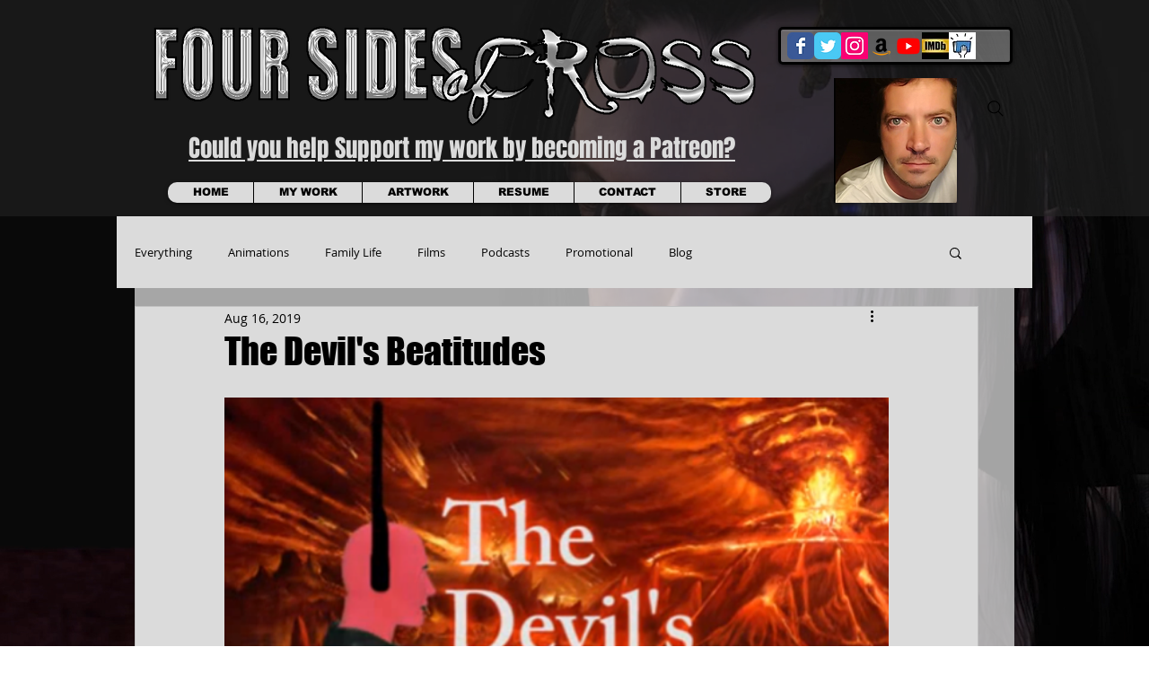

--- FILE ---
content_type: text/html; charset=utf-8
request_url: https://www.google.com/recaptcha/api2/aframe
body_size: 269
content:
<!DOCTYPE HTML><html><head><meta http-equiv="content-type" content="text/html; charset=UTF-8"></head><body><script nonce="Mu5aY6VRzR8ALfdIVV2uXA">/** Anti-fraud and anti-abuse applications only. See google.com/recaptcha */ try{var clients={'sodar':'https://pagead2.googlesyndication.com/pagead/sodar?'};window.addEventListener("message",function(a){try{if(a.source===window.parent){var b=JSON.parse(a.data);var c=clients[b['id']];if(c){var d=document.createElement('img');d.src=c+b['params']+'&rc='+(localStorage.getItem("rc::a")?sessionStorage.getItem("rc::b"):"");window.document.body.appendChild(d);sessionStorage.setItem("rc::e",parseInt(sessionStorage.getItem("rc::e")||0)+1);localStorage.setItem("rc::h",'1768910274843');}}}catch(b){}});window.parent.postMessage("_grecaptcha_ready", "*");}catch(b){}</script></body></html>